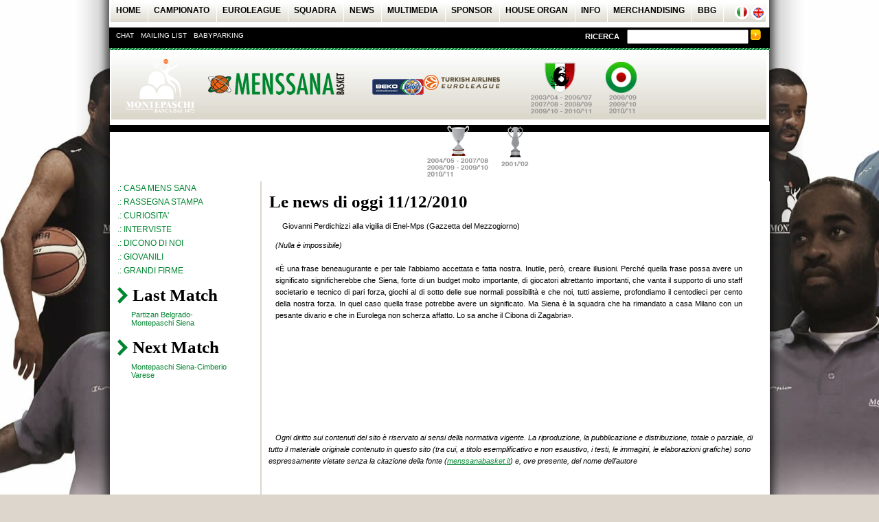

--- FILE ---
content_type: text/html; charset=utf-8
request_url: https://menssanabasket.it/site/detailNews.aspx?K=8020
body_size: 4603
content:
<!DOCTYPE html>
<html>
<head>
  <link rel="canonical" href="https://menssanabasket.it/site/detailNews.aspx?K=8020">
<link rel="stylesheet" type="text/css" href="/css/mens_sana.css">
  <link href="../css/skins/tango/skin.css" rel="stylesheet" type="text/css">
  <script language="javascript" type="text/javascript" src="/js/menssanabasket.js"></script>
  <script src="/js-global/FancyZoom.js" type="text/javascript"></script>
  <script src="/js-global/FancyZoomHTML.js" type="text/javascript"></script>
  <meta id="ctl00_meta_title" name="title" content="title">
  <meta id="ctl00_meta_desc" name="description" content="description">
  <meta id="ctl00_meta_Video_title" property="og:title" content="video title">
  <meta id="ctl00_meta_VideoImg" property="og:image" content="video screenshot image url">
  <meta id="ctl00_meta_Video_URL" property="og:video" content="video url (.swf only)">
  <meta name="video_type" content="application/x-shockwave-flash">
  <meta charset="utf-8">
  <title>Montepaschi Mens Sana Basket Siena Le news di oggi</title>
</head>
<body onload="randomBg();setupZoom();checkChart();">
  <form name="aspnetForm" method="post" action="/site/detailNews.aspx?K=8020" id="aspnetForm">
    <input type="hidden" name="__VIEWSTATE" id="__VIEWSTATE" value="/[base64]/JvExE="> 
    <script type="text/javascript" src="/ajax/common.ashx"></script> 
    <script type="text/javascript" src="/ajax/menssanabasket2010.Core.InternalTools,menssanabasket2010.ashx"></script>
    <div id="container">
      <div>
        <div id="main_menu">
          <div class="voci_mainmenu">
            <a href="/index.aspx"><strong>HOME</strong></a>
          </div>
          <div class="voci_mainmenu">
            <a href="/site/pages/RISULTATI.aspx" id="ctl00_LINK_CAMPIONATO">CAMPIONATO</a>
          </div>
          <div class="voci_mainmenu">
            <a href="/site/pages/Top_16.aspx" id="ctl00_LINK_EUROLEAGUE">EUROLEAGUE</a>
          </div>
          <div class="voci_mainmenu">
            <a href="/site/pages/PRIMA_SQUADRA.aspx" id="ctl00_LINK_SQUADRA">SQUADRA</a>
          </div>
          <div class="voci_mainmenu">
            <a href="/site/pages/CASA_MENS_SANA.aspx" id="ctl00_LINK_NEWS">NEWS</a>
          </div>
          <div class="voci_mainmenu">
            <a href="/video/play/videoPlayer.aspx" id="ctl00_LINK_MULTIMEDIA">MULTIMEDIA</a>
          </div>
          <div class="voci_mainmenu">
            <a href="/site/pages/sponsor.aspx" id="ctl00_LINK_SPONSOR">SPONSOR</a>
          </div>
          <div class="voci_mainmenu">
            <a href="/site/pages/house_organ.aspx" id="ctl00_LINK_HOUSEORGAN">HOUSE ORGAN</a>
          </div>
          <div class="voci_mainmenu">
            <a href="/site/pages/SOCIETA.aspx" id="ctl00_LINK_INFO">INFO</a>
          </div>
          <div class="voci_mainmenu">
            <a href="/site/pages/merchandising.aspx" id="ctl00_LINK_MERCHANDISING">MERCHANDISING</a>
          </div>
          <div class="voci_mainmenu">
            <a href="http://www.basketballgeneration.it" target="_blank">BBG</a>
          </div>
          <div class="bandiera">
            <a href="/changeLang.aspx?L=1" title="Versione Italiana"><img src="/image/bandiera_italia.gif" alt="Versione Italiana" height="21" width="21"></a> <a href="/changeLang.aspx?L=2" title="English Version"><img src="/image/eng.png" alt="English Version" height="21" width="21"></a>
          </div>
        </div>
        <div id="sotto_menu">
          <div class="voci_sottomenu">
            <a href="javascript:var%20m=window.open('/site/_pages/invia_chat.aspx',%20'CHAT',%20'toolbar=no,%20width=600px,height=250px');m.focus();">CHAT</a>
          </div>
          <div class="voci_sottomenu">
            <a href="/site/_pages/mailing_list.aspx">MAILING LIST</a>
          </div>
          <div class="voci_sottomenu">
            <a href="/site/pages/BABY_PARKING.aspx" id="ctl00_LINK_BABY">BABYPARKING</a>
          </div>
          <div id="ricerca">
            <p class="element_ricerca">RICERCA</p>
            <div class="element_ricercaBIS">
              <input type="text" onkeypress="return MenskeyDown(event);" id="TxtCerca" size="20" name="ricerca" value=""> <a href="#"><img onclick="JavaScript:search();" alt="cerca!" border="0" src="/image/input_ricerca.png"></a>
            </div>
          </div>
        </div>
        <div class="greca"></div>
      </div>
      <div id="testata">
<a href="http://www.mps.it/" title="link: banca MPS" target="_blank"><img src="/image/montepaschi.png" alt="logo Montepaschi" class="logo_mps"></a> <img src="/image/menssana.png" alt="logo Mens Sana Basket" id="logo_menssana"> <a href="http://www.legabasket.it/" title="link: lega basket italiana" target="_blank"><img src="/image/legabasket.png" alt="logo lega basket italiana" id="logo_lega"></a> <a href="http://www.euroleague.net/" title="link: euroleague.net" target="_blank"><img src="/image/euroleague.png" alt="logo euroleague basketball" id="logo_euroleague"></a> <img src="/image/scudetti-coppa-italia.png" alt="5 scudetti e Coppa italia" class="logo_gagliardetti"> <img src="/image/super-coppa-coppa-saporta.png" alt="Super Coppa e Coppa Saporta" class="logo_gagliardetti">
</div>
      <div class="content">
        <div class="colonna_dx">
          <div>
            <table width="100%" cellspacing="0" id="dgAnagrafica">
              <tr>
                <td class="titolo">
<span id="ctl00_cphAreaMain_txtTitle">Le news di oggi</span> <span id="ctl00_cphAreaMain_txtData">11/12/2010</span>
</td>
              </tr>
              <tr>
                <td class="testo_pagina">
                  <div style="display:block;text-align:justify; padding:0; float:left;width:680px;">
                    <div style="display:inline; float:LEFT; margin:3px 10px 0px 0px;width:auto;">
                      <span id="ctl00_cphAreaMain_img"></span><br>
                      <span id="ctl00_cphAreaMain_img2"></span><br>
                      <span id="ctl00_cphAreaMain_img3"></span>
                    </div>
<span id="ctl00_cphAreaMain_txtText"></span>
                    <p><span id="ctl00_cphAreaMain_txtText">Giovanni Perdichizzi alla vigilia di Enel-Mps (Gazzetta del Mezzogiorno)</span></p>
                    <div>
                      <span id="ctl00_cphAreaMain_txtText"><em>(Nulla è impossibile)</em></span>
                    </div>
<span id="ctl00_cphAreaMain_txtText"></span>
                    <div>
                      <span id="ctl00_cphAreaMain_txtText"> </span>
                    </div>
                    <div>
                      <span id="ctl00_cphAreaMain_txtText">«È una frase beneaugurante e per tale l'abbiamo accettata e fatta nostra. Inutile, però, creare illusioni. Perché quella frase possa avere un significato significherebbe che Siena, forte di un budget molto importante, di giocatori altrettanto importanti, che vanta il supporto di uno staff societario e tecnico di pari forza, giochi al di sotto delle sue normali possibilità e che noi, tutti assieme, profondiamo il centodieci per cento della nostra forza. In quel caso quella frase potrebbe avere un significato. Ma Siena è la squadra che ha rimandato a casa Milano con un pesante divario e che in Eurolega non scherza affatto. Lo sa anche il Cibona di Zagabria».</span>
                    </div>
                    <div>
                      <span id="ctl00_cphAreaMain_txtText"> </span>
                    </div>
                    <p><span id="ctl00_cphAreaMain_txtText"> </span></p>
<br>
                    <span id="ctl00_cphAreaMain_attac_1"><a target="_blank" href="/page/util/showFile.aspx?BASE=140&PATH=temp&IDATTRIBUTE=NEWS_ATTACH"></a></span><br>
                    <span id="ctl00_cphAreaMain_attac_2"></span><br>
                    <span id="ctl00_cphAreaMain_attac_3"></span><br>
                    <span id="ctl00_cphAreaMain_attac_4"></span><br>
                  </div>
                </td>
              </tr>
            </table>
            <div class="clearer"></div>
            <div id="ctl00_cphAreaMain_pnl_ita">
              <font class="testo_pagina" style="font-size:8pt;font-style:italic">Ogni diritto sui contenuti del sito è riservato ai sensi della normativa vigente. La riproduzione, la pubblicazione e distribuzione, totale o parziale, di tutto il materiale originale contenuto in questo sito (tra cui, a titolo esemplificativo e non esaustivo, i testi, le immagini, le elaborazioni grafiche) sono espressamente vietate senza la citazione della fonte (<a href="/" target="_blank"><u>menssanabasket.it</u></a>) e, ove presente, del nome dell’autore</font>
            </div>
          </div>
        </div>
        <div class="sx">
          <div id="ctl00_menu_verticale" class="menu_verticale">
            <div class="elenco_1">
              <a style="padding-left:0px;" class="" href="/site/pages/CASA_MENS_SANA.aspx" title="CASA MENS SANA">.: CASA MENS SANA</a><br>
              <a style="padding-left:0px;" class="" href="/site/pages/RASSEGNA_STAMPA.aspx" title="RASSEGNA STAMPA">.: RASSEGNA STAMPA</a><br>
              <a style="padding-left:0px;" class="" href="/site/pages/CURIOSITA'.aspx" title="CURIOSITA'">.: CURIOSITA'</a><br>
              <a style="padding-left:0px;" class="" href="/site/pages/INTERVISTE.aspx" title="INTERVISTE">.: INTERVISTE</a><br>
              <a style="padding-left:0px;" class="" href="/site/pages/DICONO_DI_NOI.aspx" title="DICONO DI NOI">.: DICONO DI NOI</a><br>
              <a style="padding-left:0px;" class="" href="/site/pages/GIOVANILI.aspx" title="GIOVANILI">.: GIOVANILI</a><br>
              <a style="padding-left:0px;" class="" href="/site/pages/OPINIONE.aspx" title="GRANDI FIRME">.: GRANDI FIRME</a><br>
            </div>
          </div>
          <div>
            <div class="aree3">
              <img src="/image/freccia.png" alt="link: last match" class="input">
              <p class="titolo">Last Match</p>
              <div class="clearer"></div>
              <div style="color:#000;">
                <a href="http://www.euroleague.net/main/results/showgame?gamecode=141" target="_blank">Partizan Belgrado-Montepaschi Siena</a>
              </div>
            </div>
            <div class="aree3">
              <img src="/image/freccia.png" alt="link: next match" class="input">
              <p class="titolo">Next Match</p>
              <div class="clearer"></div>
              <div>
                <a href="/site/_pages/detail_match.aspx?K=142">Montepaschi Siena-Cimberio Varese</a>
              </div>
            </div>
            <div id="carrello"></div>
          </div>
        </div>
      </div>
      <div class="clearer"></div>
      <div id="footer-top">
        <div class="greca"></div>
        <div class="loghi-footer-top">
          <a href="http://sport.sky.it/sport/basket/rhythm_and_basket.html" title="link: sky sezione basket"><img src="/image/3.png" alt="logo sky.it sezione basket"></a>
        </div>
        <div class="loghi-footer-top">
          <a href="http://www.euroleague.tv/index.php?affid=MPS" title="link: euroleague.tv"><img src="/image/euroleguetv.png" alt="logo euroleague tv"></a>
        </div>
        <div class="loghi-footer-top">
          <br>
          <br>
          <a href="http://fantasychallenge.euroleague.net/" title="link: fantasy challenge"><img src="/image/7.png" alt="logo fantasy challenge"></a>
        </div>
        <div class="loghi-footer-top">
          <a href="http://www.comune.siena.it" title="link: Comune di Siena"><img src="/image/comune.png" alt="logo comune di siena"></a>
        </div>
        <div class="loghi-footer-top">
          <a href="http://www.provincia.siena.it" title="link: Provincia di Siena"><img src="/image/prov_siena.png" alt="logo Provincia di Siena"></a>
        </div>
        <div class="loghi-footer-top">
          <a href="http://www.mensana.it/" title="link: Associazione Ginn. senese"><img src="/image/associazione%20ginn.png" alt="logo Associazione ginn. senese"></a>
        </div>
        <div class="loghi-footer-top">
          <a href="http://www.bestsolution.it/" title="link: Agenzia Best Solutions"><img src="/image/abs.png" alt="logo Agenzia Best Solution"></a>
        </div>
        <div class="loghi-footer-top">
          <a href="http://www.esseduepromotion.com/" title="link: Essedue promotion"><img src="/image/essedue.png" alt="logo Essedue promotion"></a>
        </div>
      </div>
      <div class="footer-bottom">
        <div id="testo_footer">
          Copyright <strong>Montepaschi Mens Sana basket Siena</strong> - Tutti i diritti riservati<br>
          Via A.Sclavo, 8 - 53100Siena - tel. 0577 38071 - fax. 0577 48051<br>
          P.Iva 00696150523 - n. iscrizione nel registro imprese di Siena 92001230520 capitale i.v. 235.315,08<br>
          <a href="/cdn-cgi/l/email-protection#573a323924243639363536243c3223173a323924243639363536243c3223793e23" title="Email"><span class="__cf_email__" data-cfemail="0b666e6578786a656a696a78606e7f4b666e6578786a656a696a78606e7f25627f">[email&#160;protected]</span></a><br>
          <a href="http://www.pepperminds.it/" title="link: Pepperminds.it" target="_blank">Credits</a>
        </div>
        <div class="sponsor-footer">
          <a href="http://sport.sky.it/sport/" title="link: sky sport"><img src="/image/sky.png" alt="logo sky sport"></a> <a href="http://www.antennaradioesse.it" title="link: antenna radio esse"><img src="/image/radio.png" alt="logo antenna radio esse"></a>
        </div>
      </div>
    </div>
  </form>
<script data-cfasync="false" src="/cdn-cgi/scripts/5c5dd728/cloudflare-static/email-decode.min.js"></script><script defer src="https://static.cloudflareinsights.com/beacon.min.js/vcd15cbe7772f49c399c6a5babf22c1241717689176015" integrity="sha512-ZpsOmlRQV6y907TI0dKBHq9Md29nnaEIPlkf84rnaERnq6zvWvPUqr2ft8M1aS28oN72PdrCzSjY4U6VaAw1EQ==" data-cf-beacon='{"version":"2024.11.0","token":"ce16d84066c44f43aa3a41a17e51e8a2","r":1,"server_timing":{"name":{"cfCacheStatus":true,"cfEdge":true,"cfExtPri":true,"cfL4":true,"cfOrigin":true,"cfSpeedBrain":true},"location_startswith":null}}' crossorigin="anonymous"></script>
</body>
</html>


--- FILE ---
content_type: text/css;charset=UTF-8
request_url: https://menssanabasket.it/css/mens_sana.css
body_size: 4732
content:
html,body
{

font-family:Trebuchet MS,Verdana, Arial, Helvetica, sans-serif;
font-size:11px;
margin:0px;
padding:0px;
/*text-align:center;*/
background-repeat:no-repeat;
background-color:#ddd6cc;
}

#container
{width:960px;
height:auto;
margin-left:auto;
margin-right:auto;
padding-left:48px;
padding-right:50px;
background-image:url(../image/ombra.png);
}

/*---------------HEADER----------------*/

/*------bandiere-----------*/
.bandiera{
float:right;
margin-top:0em;
margin-right:0em;
}

.bandiera a
{text-decoration:none;
}

.bandiera img
{border:0px;
}

/*-------------MENU PRINCIPALE--------------*/
#main_menu
{width:954px;
height:30px;
background-image:url(../image/sf.jpg);
border:2px solid #fff;
padding-top:0.5em;
}

#main_menu a:hover
{text-decoration:underline;}

#main_menu a
{text-decoration:none;
color:#000;
}

.voci_mainmenu
{font-size:12px;
font-weight:bold;
color:#000000;
text-align:center;
border-right:1px solid #fff;
float:left;
margin-left:0.7em;
height:30px;
padding-right:0.8em;
}

.greca
{background-image:url(../image/linea.jpg);
height:3px;
width:962px;
}

.greca2
{background-image:url(../image/linea.jpg);
height:3px;
width:100%;
margin-bottom:30px;
margin-TOP:30px;
}

/*-----------MENU SECONDARIO (nero)----------*/
#sotto_menu
{background-color:#000;
width:962px;
height:30px;
margin-top:0px;
}

.voci_sottomenu
{color:#000;
font-family:Arial, Helvetica, sans-serif;
font-size:10px;
text-align:center;
float:left;
margin-left:1em;
margin-top:0.6em;
}

#sotto_menu a
{text-decoration:none;
color:#fff;
}

#sotto_menu a:hover
{text-decoration:underline;}

/*----------box ricerca---------------*/
#ricerca
{float:right;
color:#FFFFFF;
font-weight:bold;
font-family:Arial, Helvetica, sans-serif;
font-size:11px;
margin-right:1.2em;
}

.element_ricerca
{float:left;
margin-left:1em;
margin-top:0.65em;}

.element_ricercaBIS
{float:left;
margin-left:1em;
margin-top:0.32em;}

/*----------testata---------------*/

#testata
{width:954px;
margin-left:auto;
margin-right:auto;
border:2px solid #FFF;
height:100px;
background-image:url(../image/sf2.jpg);
}

#testata a
{text-decoration:none;
}

#testata img
{border:0px;
float:left;
}

.logo_mps
{margin:10px 15px 0 10px;
}

#logo_menssana
{margin:30px 40px 0 0;}

#logo_lega
{margin:15px 0 0 0;
}

#logo_euroleague
{margin:30px 40px 0 0;}

.logo_gagliardetti
{margin:15px 30px 0 5px;}

/*------------PRIMO BLOCCO sotto il menu--------------*/
#primo_blocco
{width:950px;
height:370px;
margin-top:0.5em;
border-top:10px solid #000;
background-color:#ddd6cc;
padding-left:12px;
}

/*----------video grande---------*/
#video-home
{float:left;
width:470px;
height:335px;
margin-top:10px;
border:1px solid #ddd6cc;
}

/*----blocco "MSBTV"-----*/


#MSBTV
{float:left;
width:160px;
padding-top:5px;
height:auto;
padding-right:10px;
padding-left:10px;
margin-top:10px;
}

#MSBTV img
{border:0px;}

#elenco_MSBTV
{width:auto;
text-align:left;
padding-left:1.6em;
margin-top:5px;
line-height:20px;
margin-bottom:10px;
}

#elenco_MSBTV a
{text-decoration:none;
color:#000;
}

#elenco_MSBTV a:hover
{text-decoration:underline;
}

.onyoutube
{
    width:auto;
    height:auto;
    float:right;
       
    margin-right:20px;
    margin-top:-50px;
   }
   
.onyoutube img
{
    border:0px; 
    
}

.msbtv
{
    width:auto;
    height:auto;
    float:right;       
    margin-right:5px;
     margin-top:-350px;
}
   
.msbtv img
{
    border:0px; 
    
}

/*----box elenco video in home-----*/
#home_ele_video
{float:left;
width:380px;
height:auto;
margin-left:2em;
margin-top:10px;
}

/*----------box con elenco video ------------*/
.video
{	
	width:auto;
	/*width: 350px;*/
	height:110px;
	margin-bottom:5px; 
	
}

.ant_video
{float:left;
border:0px;
width: 115px;
}

.testo_video
{float:left;
padding-left:0.7em;
padding-top:0px;
height:auto;
width:55%;
color:#000;
}

.viste
{color:#008530;
text-align:left;
}


.tit_video
{color:#000;
font-weight:bold;
float:left;
}

.tit_video a
{text-decoration:none;
color:#000;
}
.tit_video span
{
	font-weight:normal;
}
/*-----AREE Tematiche-------*/
.aree
{float:left;
width:95%;
border-bottom:2px solid #fff;
text-align:left;
margin-bottom:10px;
}

.aree2
{float:left;
width:95%;
border-bottom:2px solid #ddd6cc;
text-align:left;
margin-bottom:10px;
}

.aree3
{float:left;
width:95%;
text-align:left;
margin-bottom:4px;
color:#FFF;
}

.aree3 div
{margin-left:20px;
 text-align:left;
}

.aree a
{text-decoration:none;
}

.aree2 a
{text-decoration:none;
}

.aree3 a
{text-decoration:none;
 color:#008530;
}


/*-----freccia di input-------*/
.input 
{border:0px;
margin-top:1.3em;
float:left;
margin-right:0.6em;
}

/*-----titoli grandi in nero/ titoli aree----------*/


.titolo2
{font-size:21px;
color:#000;
margin-top:0.5em;
float:left;
margin-left:0.3em;
margin-bottom:12px;
/*font-family:"NewsGoth Cn BT", "Arial Narrow", "Arial" ;*/
font-family:"Arial Narrow", "Arial" ;
font-weight:bold;
}

.titolo3
{color:#008530;
font-size:20px;
margin-top:0.5em;
float:left;
margin-left:0.3em;
margin-bottom:0.1em;
font-family:"NewsGoth Cn BT", "Tw Cen MT", "Arial Narrow";
font-weight:bold;
}


.clearer
{clear:both;
}

/*--------------------secondo blocco-----------------------*/
.secondo_blocco
{width:950px;
height:auto;
padding-left:12px;
/*border:1px solid red;*/
border-left:1px solid #fff;
/*border-bottom:5px solid #fff;*/
float:left;

}

/*----blocco "in evidenza"-------*/
.in_evidenza
{width:215px;
padding-top:0.1em;
padding-bottom:10px;
float:left;
height:145px;
background-color:#FFF;
margin-right:5px;
}

.in_evidenza-img
{margin-left:0em;
float:left;
margin-right:0.5em;
width:auto;
height:auto;
}

.testo1
{
    width:165px;
    float:left;
	text-align:left;
	margin-left:1em;
	
}


.testo1 a
{text-decoration:none;
color:#000;
}

.testo1 a:hover
{
    text-decoration:underline;
    }  
    
 .testo1 img
{
    margin-right:0.5em;
    } 

/*---blocco classifica, next match------*/
.box-nero
{float:left;
width:280px;
padding-top:0.1em;
height:auto;
background-color:#000;
/*padding-bottom:25px;*/
padding-left:9px;
color:#FFF;
text-align:justify;
}

.box-nero div
{color:#FFF;
text-align:justify;
width:85%;
}

.box-nero a
{color:#FFF;
text-decoration:none;
margin-bottom:5px;
}

.box-nero a:hover
{text-decoration:underline;}


/*------------TERZO BLOCCO --------------*/
.terzo_blocco
{width:949px;
height:500px;
background-color:#ddd6cc;
padding-left:12px;
/*border:1px solid green;*/
margin-left:auto;
margin-right:auto;
}

/*------blocco gallery-----------*/
.gallery
{width:530px;
height:auto;
text-align:left;
float:left;
}

/*----------box con foto piccola, data, e testo------------*/

.ultime-notizie
{width:410px;
height:auto;
float:left;
margin-left:0px;
}

.gallery_2
{width:450px;
height:auto;
text-align:left;
float:left;
} 

.ultime-notizie_2
{width:490px;
height:auto;
float:left;
margin-left:0px;
}


.notizia
{
    margin-left:1.6em;
    margin-top:0.6em;
}

.foto_notizie
{float:left;
border:0px;
text-align:right;

height:auto;

}

.testo_notizie
{float:left;
padding-left:0.7em;
padding-top:0px;
height:auto;
width:300px;
color:#000;
margin-left:1em;
text-align:justify;
}

.data
{margin-left:0.2em;
color:#008530;
}

.tit_testo_notizia
{color:#000;
font-weight:bold;
}

.tit_testo_notizia a
{text-decoration:none;
color:#000;
}
 
.tit_testo_notizia a:hover
{text-decoration:underline;
}

.bbg
{margin-top:0px;
border:0px;
margin-left:25px;
}

/*------------QUARTO BLOCCO------------*/
.quarto_blocco
{width:949px;
height:250px;
background-color:#ddd6cc;
padding-left:12px;
/*border:1px solid green;*/
margin-left:auto;
margin-right:auto;
}

/*--------------spazio banner--------------*/
#banner-flash
{width:100%;
height:auto;
margin-top:2em;
padding-top:0px;
}

.banner
{text-align:left;
margin-bottom:1.6em;
margin-top:0.5em;
width:auto;
height:100px;
float:left;
margin-right:10px;
}

.banner-big
{text-align:center;
margin-top:2em;
width:180px;
height:auto;
float:left;
}

.banner-big_2
{text-align:center;
margin-top:2em;

width:288px;
height:auto;
float:left;
}

/*-----footer top------*/

#footer-top
{width:100%;
vertical-align:middle;
height:110px;
padding-bottom:20px;
}

.loghi-footer-top
{float:right;
margin:20px 15px 10px 14px;
}

.loghi-footer-top_
{float:right;
margin:20px 10px 10px 10px;
width:150px;
}

#footer-top a
{text-decoration:none;
}

#footer-top img
{border:0px;
}

/*-----footer bottom------*/
.footer-bottom
{width:100%;
height:100px;
background-color:#000;
text-align:left;
padding-left:2px;
padding-top:10px;
color:#FFF;
}

#testo_footer
{font-size:11px;
margin-top:0.2em;
margin-left:12px;
color:#FFF;
width:400px;
float:left;
height:auto;
}

#testo_footer a
{color:#fff;
text-decoration:none;
font-style:oblique;
}

.sponsor-footer
{float:left;
width:400px;
height:auto;
margin-left:100px;
}

.sponsor-footer img
{
	text-decoration:none;
	border:0px;
	margin-left:15px;
}

.footer-bottom a
{	
text-decoration:none;
}

/*-----------------------------------PAGINE INTERNE------------------------*/
.content
{width:950px;
height:auto;
margin-top:0.5em;
border-top:10px solid #000;
/*background-color:#ddd6cc;*/
padding-left:12px;
/*border:1px solid lime;*/
}

.sx
{width:170px;
height:auto;
/*background-color:#ddd6cc;*/
padding:15px 10px 300px 0px;
/*border:1px solid red;*/
}

.colonna_dx
{width:720px;
height:auto;
background-color:#fff;
padding:15px 10px 200px 10px;
margin-right:0px;
float:right;
border-left:2px solid #ddd6cc;
}

.colonna_dx a
{color:#008530;}

.titolo
{font-size:25px;
color:#000;
margin-top:0.5em;
margin-bottom:0.3em;
font-family:"NewsGoth Cn BT", "Tw Cen MT", "Arial Narrow";
font-weight:bold;
}



/*-----menu verticale-----*/
.elenco_1
{
    width: auto;
    text-align: left;
    padding-left:0px;
    margin-top: 1em;
    font-size:12px;
}


.elenco_1 a
{
    text-decoration: none;
    color: #008530;
    line-height:20px;
}

.elenco_1 a:hover
{
    color: #000;
    text-decoration:underline;
}

/*---------------STILI IMPORTATI DAL VECCHIO CSS pagina.css---------*/


.testo_pagina
{
    font-size: 11px;
    color: #000;
    text-align: justify;
    padding-left: 10px;
    padding-right: 10px;
    line-height: 17px;
    padding-bottom: 20px;
    width: 700px;  
}



.giocatore
{
    border: solid 0.1em #ddd6cc;
    width: 150px;
    height: 200px;
    margin-left: 1.2em;
    margin-top: 2em;
    margin-bottom: 2em;
    text-align: center;
    padding-top: 5px;
    float:left;
   
}

.palmares
{
    border: solid 0.1em #ddd6cc;
    width: 150px;
    height: 150px;
    margin-left: 1.2em;
    float: left;
    margin-top: 2em;
    margin-bottom: 2em;
    text-align: center;
    padding-top: 5px;
}


.palmares_2{
    border: solid 0.1em #ddd6cc;
    width: 150px;
    height: 85px;
    margin-left: 1.2em;
    float: left;
    margin-top: 2em;
    margin-bottom: 2em;
    text-align: center;
    padding-top: 5px;
}

.palmares_2 div
{
    text-align:center;}

.biancoverde
{
    border: solid 0.1em #ddd6cc;
    width: 250px;
    height: auto;
    margin-left: 1.2em;
    float: left;
    margin-top: 2em;
    margin-bottom: 2em;
    text-align: center;
    padding-top: 5px;
}

.giocatore img
{
    border: 0px;
    text-align: center;
}

.palmares img
{
    border: 0px;
    text-align: center;
}

.nome
{
    color: #008530;
    text-align: left;
    margin-left: 0.4em;
    font-family: "Trebuchet MS";
    font-weight: bold;
}

.nome a
{
    text-decoration: none;
    color: #008530;
    font-family: "Trebuchet MS";
    font-weight: bold;
}

.nome a:hover
{
    text-decoration: underline;
}

.ruolo
{
    text-align: left;
    margin-left: 0.6em;
}
/*---------merchandising-----------*/

.merchandising
{
    
    width: 150px;
    height: 250px;
    float: left;
    text-align: center;
    padding-top: 5px;    
    }
    
 .merchandising img
 {border:0px;
 }

.merch_container
{
    width: 150px;
    margin-left: 1.2em;
    margin-top: 2em;
    margin-bottom: 2em;
    height: 320px;
    float:left;
    border: solid 0.1em #ddd6cc;
    }
.carrello
{
    text-align:center;
    }
    
.carrello input
{
        font-family:Verdana;
        font-size:8pt;
        border:solid 1px #ddd6cc;
        width:20px;
        text-align:center;
        margin-top:2px;
    }    
  

#carrello
{
    font-family:Verdana;
    font-size:8pt;
    color:#666666;                                       
    }
    
.oggetti_carrello
{
    margin-left: 0.8em;
    margin-right: 0.8em;
    margin-top: 2em;
    padding: 2px 0px 2px 0px;
    font-weight:bold;
    }
    
#prezzo_carrello
{
    margin-left: 0.3em;
    margin-right: 0.3em;
    margin-bottom:1em;
    border-top:solid 0.1em #ddd6cc;
    border-bottom:solid 0.1em #ddd6cc;
    margin-top: 1.5em;
    padding: 5px 0px 5px 0px;
    }    
    
.fineacquisto
{
    font-size: 15px;
    color: #008530;
    margin-top: 0.5em;
    float: left;
    margin-left: 0.3em;
    margin-bottom: 0.3em;
    text-align:center;
    display:block;
    text-decoration:none;
    font-weight:bold;
    
    }    
    
    

/*gestione News*/
.boxNews
{
    float: left;
    width: 700px;
    margin-top: 3px;
    height: auto;
    padding-bottom: 10px;
}
MiniboxNews
{
    width: auto;
    margin-top: 10px;
    height: auto;
    padding-bottom: 10px;
}
.boxNews img
{
    float: left;
    padding-right: 3px;
}

.imgNews
{
    text-align: center;
    width: 110px;
    float: left;
    z-index:-1;
}

.imgNewsHome
{
    text-align: center;
    width: 59px;
    float: left;
    padding-right: 4px;
}

.testoNews
{
    float: left;
    font: 8pt Verdana;
    text-align: left;
    margin-left: 4px;
    width: 550px;
    text-align: justify;
    padding-bottom: 4px;
}

.testoNewsNoFoto
{
    float: left;
    font: 8pt Verdana;
    text-align: left;
    margin-left: 4px;
    width: 700px;
    text-align: justify;
    padding-bottom: 4px;
}

.testoNewsHome
{
    float: left;
    font: 8pt Verdana;
    text-align: left;
    margin-left: auto;
    width: 220px;
}


.giornata
{
    color: #008530;
    font-weight: bold;
}
.giornata A
{
    color: #008530;
    text-decoration: none;
}

.giornata A:hover
{
    text-decoration: underline;
}
.newsData
{
    color: #000;
    float: left;
}

.commenti
{
    color: #999999;
}

.vai
{
    color: #008530;
    text-decoration: none;
}
.pag
{
    
    float:left;
    font-size:14px;
    }
    
 /** galleria **/
.gallerias
{
    border: solid 0.1em #ddd6cc;
    width:220px;
    height:235px;
    margin-left: 1.2em;
    float: left;
    margin-top: 2em;
    margin-bottom: 2em;
    text-align: center;
    padding-top: 5px;
    color:#008530;
    
    }
    .gallerias A{color:#008530; text-decoration:none; font-weight:bold;}
    .gallerias img{border:0px;margin-bottom:1em;}
    
    .gallerias_img
{
    border: solid 0.1em #ddd6cc;
    width:210px;
    height:210px;
    margin-left: 1.2em;
    float: left;
    vertical-align:middle;
    margin-top: 2em;
    margin-bottom: 2em;
    text-align: center;
    padding-top: 5px;
    color:#008530;
    
    }
/** fine galleria **/

/*---------gestione elenchi---------*/
#prodotto
{
    padding-left: 11px;
    padding-right: 11px;
}

.testo_pagina A
{
    color: #008530;
}


.ELENCHI
{
    width: 640px;
    height: 100px;
    margin-top: 4px;
    vertical-align: top;
    padding-left: 0px;
    float: left;
}
.ELENCHI a
{
    text-decoration: none;
    color: #af9d61;
}
.ELENCHI A:hover
{
    text-decoration: underline;
}
.FOTO_ELENCHI
{
    float: left;
    width: 120px;
    height: auto; /*text-align: center;*/
}

.TESTI_ELENCHI
{
    float: left;
    width: 490px;
    height: auto;
    padding: none;
    margin: none;
}
.TESTI_ELENCHI A
{
    padding: 0px 0px 0px 0px;
    margin: 0px 0px 0px 0px;
}

.TITOLO_ELENCHI
{
    font-size: 11px;
    color: #af9d61;
    text-align: left;
    font-weight: bold;
    margin-top: 0px;
    padding: 0px 0px 0px 0px;
}
.TESTO_ELENCHI
{
    height: auto;
    font-size: 11px;
    text-align: justify;
    padding-right: 10px;
    padding-left: 0px;
    padding-bottom: 20px;
}

/*-----------VIDEO-----------------*/

.player_big
{
	width:540px;
	height:550px;
  /*  border:1px solid red;*/
	padding:0px 10px 10px 0px;
	}
	
.spazio_video
{
	/*border:1px solid #ddd6cc;*/
	width:530px;
	height:390px;
}

.tit-video
{
	color:#008530;
	font-size:18px;
	margin-top:20px;
	width:auto;
	/*float:left;*/
	text-align:left;
}
.tit-video div
{
	color:#000;
	font-size:12px;
	margin-top:5px;
	width:auto;
	
	text-align:left;
}
.tit-video span
{
	color:#008530;
	font-size:10px;
	margin-top:5px;
	width:auto;
	text-align:left;
}
	
.box-cerca-video
{
    margin-left:500px;
    width:210px; 
    margin-bottom:10px;
    }
    
.box-cerca-video span
{
    font-size:13px;
    color:#008530;
    font-weight:bold;
    }
    
.box-cerca-video div
{
    font-size:15px;
    color:#008530;
    font-weight:bold;
    width:auto;
    margin-top:20px;
    text-align:center;
    }
    	
.loghi-msbtv
{
    float:left;
    margin-right:20px;
   }  
   
.loghi-msbtv a, img
{
    border:0px;
    text-decoration:none;
    }
    
 .loghi-msbtv2
{
    float:right;
    margin-right:20px;
    
    margin-top:-50px;  }  
   
.loghi-msbtv2 a, img
{
    border:0px;
    text-decoration:none;
    }

.cerca-video
{
    background-image: url(/image/cerca-video.png);
    width:20px;
    height:18px;
    background-repeat:no-repeat;
    border:0px;
    float:right;
    margin-left:2px;
    cursor:pointer;
    }
	
.vota 
{
	float:right;
	margin-right:10px;
	margin-top:20px;
} 

.vota-btn
{
	cursor:pointer;
	background: url(../image/btn-mipiace.gif) no-repeat 0px 0px;
	border-style: none;
	border-width: medium;
	border-color: inherit;
	height: 27px;
	width: 85px;	
}

.cont_cat
{
	height:520px;
	padding-bottom:20px;
}

/*.jcarousel-container-vertical {
    width: 115px;
    height: 255px;
    padding: 5px 0px 80px 0px;
	border:1px solid #lime;
	
}



.jcarousel-clip-vertical {
    width:  83px;
    height: 265px;
	margin-left:auto;
	margin-right:auto;
	margin-top:10px;
}

.jcarousel-clip-vertical div {
 margin-left:auto;
 margin-right:auto;
 margin-bottom:6px;
  padding:3px;
 border:1px solid #ddd6cc;
}

.jcarousel-clip-vertical div:hover
{
	background-color:#ddd9cc;
	}

.jcarousel-clip-vertical p {
 margin-left:auto;
 margin-right:auto;
 margin-bottom:6px;
}*/



/*----carosello orizzontale-----*/
.aree4
{float:left;
width:100%;
border-bottom:2px solid #ddd6cc;
text-align:left;
margin-bottom:10px;
}

.jcarousel-container-orizontal {
    width: 680px;
    height: 100px;
    padding: 5px 0px 50px 0px;
	
}

.jcarousel-clip-orizontal {
    width:  640px;
    height: 80px;
	margin-left:auto;
	margin-right:auto;
	padding-left:40px;
	margin-top:50px;
}

.jcarousel-clip-orizontal div  {
 margin-left:auto;
 margin-right:6px;
 margin-top:10px;
 text-align:center;
 font-size:17px;
 color:#008530;
 float:left;
 padding:3px;
 border:1px solid #ddd6cc;
}

.jcarousel-clip-orizontal div:hover
{
	background-color:#ddd9cc;
	}

.jc-frecce
{
	vertical-align:middle;
	text-align:center;
	width:30px;
	height:20px;
	margin-LEFT:auto;
	margin-right:auto;
	border:0px;
	}

.jcarousel-clip-orizontal p  {
 margin-left:10px;
 margin-right:10px;
 margin-top:30px;
 text-align:center;
 font-size:17px;
 color:#008530;
 float:left;
}

/*----------elenco video nelle categorie------*/

.riga-cat
{width:100%;
height:80px;
margin-bottom:5px;
}

.cornice
{
width:45%;
height:95px;
float:left;
margin-right:10px;
margin-left:10px;
margin-bottom:1px;
padding: 0px 0px 10px 0;
	}
	
.cornice div {
 margin-left:auto;
 margin-right:6px;
 padding:3px;
 border:1px solid #ddd6cc;
 float:left;
}

.cornice p{
	margin-left:90px;
	margin-top:0px;
}

.cornice a
{
	text-decoration:none;
	font-weight:bold;
	font-size:12px;
	color:#008530;
	}

.cornice:hover {
	background-color:#ddd9cc;
}

.cornice a:hover {
	text-decoration:underline;
}

.viste2
{   color:#008530;
    text-align:left;
    /*margin-left:90px;*/
	margin-top:3px;
	font-size:10px;
}

.som
{
    margin-top:0px;
    margin-left:90px;
    font-size:10px;
    
    }

/*-------W3C---------*/

.bollino
{text-align:center;
width:210px;
height:30px;
margin-top:1em;
margin-left:auto;
margin-right:auto;
}

.bollino img
{border:0px;
}

.bollino p
{float:left;
}


/********POST***********/

.titolo_pagina
{
    color:#008530;
    font-size:15px;
    font-weight:bold;
    margin-bottom:30px;
    }
    


#AUTORE
{
    float:right;
    font-size:smaller;
    font-style:italic;
    }
    
#CREAPOST
{
    float:left;
    font-style:italic;
    font-size:smaller;
    width:auto;
    display:inline;
    padding-left:5px;
    }
#CREAPOST A
{
    font-size:14px;
    font-weight:bold;
    text-decoration:none;
    color:#008530;
    margin-bottom:35px;
    }    
    
#CREAPOST A:hover
{
    text-decoration:underline;
    } 
      
#ELENCOPOST
{
    float:left;
    width:670px;
    padding-left:5px;
    margin-top:20px;    
    }  
    
.ELENCHISMALL
{
    width: 670px;
    height: auto;
    margin-bottom:10px;
    padding-bottom:15px;
    border-bottom: 1px solid #ddd6cc;
    vertical-align: middle;
    float: left;
}    
    
.FOTO_ELENCHISMALL
{   
    float: left;
    width: 100px;
    height: 70px;
    text-align: center;
}

.TESTI_ELENCHISMALL
{
    float: left;
    height:auto;
    width: 450px;
}

.TITOLO_ELENCHISMALL
{
    font-size: 11px;
    color: #000;
    height:auto;
    text-align:left;
    font-weight:bold;
}
.TESTO_ELENCHISMALL
{
    font-size: 11px;
    text-align:justify;
    height:auto;
    padding-right:10px;
}       

/* Inizio CSS per FInal 8 */

.boxdiv{
	
    background:#fff;
	width: 680px;
	height: 600px;
	margin-top:30px;
}

.listcolumn {
	background:#fff;
    float: left;
    width: 110px; /*19.2em;*/ 
	height: 300px;
    }

.CentralColumn {
    float: left;
    width: 240px; /*19.2em;*/ 
	height: 300px;
    }
	
	.matchR1 {
	background: #fff;
	width: 100px;
	height: 40px;
	margin-top:5px;
	margin-bottom:30px;
	border:1px solid #333;
	/*border-left:2px solid #000;*/
	}
		
	.matchR2T {
	background: #fff;
	width: 100px;
	height: 40px;
	margin-top:5px;
	border:1px solid #333;
	}
		
	.matchR2B {
	background: #fff;
	width: 100px;
	height: 40px;
	margin-top:50px;
	border:1px solid #333;
	float:left;
	}
	
	.matchR3 {
	background: #ddd6cc;
	float: left;
	margin-top:50px;
	margin-bottom:auto;
	width:100px;
	margin:0 6PX 0 6px;
	height: 40px;
	}
	
	.score
	{
	    border-bottom:1px solid #000;
	    height:10px;
	    width:45px;
	    padding-bottom:3px;
	    margin-left:auto;
	    margin-right:auto;
	    text-align:center;
	    margin-top:-20px;
	    margin-bottom:20px;
	    font-weight:bold;}
	    
	   .scoreII
	{
	    border-bottom:1px solid #000;
	    height:10px;
	    width:45px;
	    padding-bottom:3px;
	    margin-left:auto;
	    margin-right:auto;
	    text-align:center;
	    margin-top:55px;
	    margin-bottom:20px;
	    font-weight:bold;}
	    
	        
	   .scoreIII
	{
	    border-bottom:1px solid #000;
	    height:10px;
	    width:45px;
	    padding-bottom:3px;
	    margin-left:auto;
	    margin-right:auto;
	    text-align:center;
	    margin-top:55px;
	    margin-bottom:20px;
	    font-weight:bold;}
	
	.VS {
	
	float: left;
	margin-top:50px;
	margin-bottom:auto;
	font-weight:bold;
	margin-top:10px;
	height: 40px;
	
	
	}
	
	.data-ora-final8
	{
	 font-size:x-small;
	 width:100px;
	 }
	 
	 .data-ora-final8B
	{
	 font-size:x-small;
	 width:100px;
	 margin-top:20px;
	 }
	
	.data-ora-final8II
	{
	 margin-top:42px;
	 font-size:x-small;
	 width:100px;
	 }
	
.data-ora-final8FINALE
	{
	 margin-top:125px;
	 font-size:small;
	 color:#008530;
	 width:150px;
	 margin-left:auto;
	 margin-right:auto;
	 font-weight:bold;
	 }
	
	
	.squadra{
    color: #000;
    text-align: left;
    margin-left: 0.4em;
    font-family: "Trebuchet MS";
    font-size:11px;
    font-weight:bold;
	text-align:center;
	vertical-align:middle;
	}

 /*Fine CSS per FInal 8 */

/*CSS per Final Four*/
.III-IV
{
    float:left;
    padding:2px;
    color: #000;
    text-align: left;
    margin-left: 0.4em;
    font-family: "Trebuchet MS";
    font-size:11px;
    font-weight:bold;
	text-align:center;
	vertical-align:middle;
	width: 100px;
	height: 40px;
	border:1px solid #333;
    }
    
.box-III-IV {
    width: 100%; /*19.2em;*/ 
	height: 110px;
	margin-top:50px;
	float:left;
	padding:10px 0px;
    }
    
.VS2 {
	float: left;	
	margin-bottom:auto;
	font-weight:bold;
	height:40px;
	padding:10px;
	}
	
.data-ora-final4
	{
	 font-size:small;
	 color:#008530;
	 width:auto;
	 margin-bottom:15px;
	 }
	 
	    .scoreIIII
	{
	    border-bottom:1px solid #000;
	    height:10px;
	    width:45px;
	    padding-bottom:3px;
	    margin-left:20px;
	    float:left;
	   
	    text-align:center;
	    margin-top:15px;
	    font-weight:bold;}
	

--- FILE ---
content_type: text/css;charset=UTF-8
request_url: https://menssanabasket.it/css/skins/tango/skin.css
body_size: 413
content:
.jcarousel-skin-tango .jcarousel-container {
    -moz-border-radius: 10px;
    padding-top:5px;
    width:auto;
    margin-left:auto;
    margin-right:auto;
   /* border: 1px solid #ddd9cc;*/
   font-size:70%;
}

.jcarousel-skin-tango a
{font-weight:bold;
 font-size:100%;}
.jcarousel-skin-tango a:hover
{color:#008530;
 text-decoration:underline;}

.jcarousel-skin-tango .jcarousel-direction-rtl {
	direction: rtl;
}

.jcarousel-skin-tango .jcarousel-container-horizontal {
    width: 505px;
    padding: 00px 40px;
    border:1px solid transparent;
    margin-top:30px;
}

.jcarousel-skin-tango .jcarousel-container-vertical {
    width: 75px;
    height: 300px;
    padding: 40px 20px;
    border:1px solid #ddd9cc;
    margin-right:25px;
    float:right;
	font-size:10px;
    color:#008530;
	text-align:center;
}

.jcarousel-skin-tango .jcarousel-clip-horizontal {
    width:  505px;
    height: 160px;
}

.jcarousel-skin-tango .jcarousel-clip-vertical {
    width:  85px;
    height: 285px;
}

.jcarousel-skin-tango .jcarousel-item {
    width: 115px;
    height: 155px;
}

.jcarousel-skin-tango .jcarousel-item:hover {
    width: 115px;
    height: 155px; 
}

.jcarousel-skin-tango .jcarousel-item-horizontal {
	margin-left: 5px;
    margin-right: 5px;
    vertical-align: middle;
}

.jcarousel-skin-tango .jcarousel-direction-rtl .jcarousel-item-horizontal {
	margin-left: 5px;
    margin-right: 5px;
}

.jcarousel-skin-tango .jcarousel-item-vertical {
    margin-bottom: 20px;
}

.jcarousel-skin-tango .jcarousel-item-placeholder {
    background: #fff;
    color: #000;
}

.jcarousel-skin-tango img
{border:1px solid #ddd6cc;
 border-radius:4px;
 -moz-border-radius: 4px;
 -webkit-border-radius: 4px;
 padding:3px;
 }

.jcarousel-item:hover img
{background-color:#008530;}

.jcarousel-item:hover a
{color:#008530;
 text-decoration:underline;}

/**
 *  Horizontal Buttons
 */
.jcarousel-skin-tango .jcarousel-next-horizontal {
    position: absolute;
    top: 30px;
    right: 5px;
    width: 32px;
    height: 32px;
    cursor: pointer;
    background: transparent url(next-horizontal.png) no-repeat 0 0;
}

.jcarousel-skin-tango .jcarousel-direction-rtl .jcarousel-next-horizontal {
    left: 5px;
    right: auto;
    background-image: url(prev-horizontal.png);
}

.jcarousel-skin-tango .jcarousel-next-horizontal:hover {
    background-position: -32px 0;
}

.jcarousel-skin-tango .jcarousel-next-horizontal:active {
    background-position: -64px 0;
}

.jcarousel-skin-tango .jcarousel-next-disabled-horizontal,
.jcarousel-skin-tango .jcarousel-next-disabled-horizontal:hover,
.jcarousel-skin-tango .jcarousel-next-disabled-horizontal:active {
    cursor: default;
    background-position: -96px 0;
}

.jcarousel-skin-tango .jcarousel-prev-horizontal {
    position: absolute;
    top: 30px;
    left: 5px;
    width: 32px;
    height: 32px;
    cursor: pointer;
    background: transparent url(prev-horizontal.png) no-repeat 0 0;
}

.jcarousel-skin-tango .jcarousel-direction-rtl .jcarousel-prev-horizontal {
    left: auto;
    right: 5px;
    background-image: url(next-horizontal.png);
}

.jcarousel-skin-tango .jcarousel-prev-horizontal:hover {
    background-position: -32px 0;
}

.jcarousel-skin-tango .jcarousel-prev-horizontal:active {
    background-position: -64px 0;
}

.jcarousel-skin-tango .jcarousel-prev-disabled-horizontal,
.jcarousel-skin-tango .jcarousel-prev-disabled-horizontal:hover,
.jcarousel-skin-tango .jcarousel-prev-disabled-horizontal:active {
    cursor: default;
    background-position: -96px 0;
}

/**
 *  Vertical Buttons
 */
.jcarousel-skin-tango .jcarousel-next-vertical {
    position: absolute;
    bottom: 5px;
    left: 43px;
    width: 32px;
    height: 32px;
    cursor: pointer;
    background: transparent url(next-vertical.png) no-repeat 0 0;
}

.jcarousel-skin-tango .jcarousel-next-vertical:hover {
    background-position: 0 -32px;
}

.jcarousel-skin-tango .jcarousel-next-vertical:active {
    background-position: 0 -64px;
}

.jcarousel-skin-tango .jcarousel-next-disabled-vertical,
.jcarousel-skin-tango .jcarousel-next-disabled-vertical:hover,
.jcarousel-skin-tango .jcarousel-next-disabled-vertical:active {
    cursor: default;
    background-position: 0 -96px;
}

.jcarousel-skin-tango .jcarousel-prev-vertical {
    position: absolute;
    top: 5px;
    left: 43px;
    width: 32px;
    height: 32px;
    cursor: pointer;
    background: transparent url(prev-vertical.png) no-repeat 0 0;
}

.jcarousel-skin-tango .jcarousel-prev-vertical:hover {
    background-position: 0 -32px;
}

.jcarousel-skin-tango .jcarousel-prev-vertical:active {
    background-position: 0 -64px;
}

.jcarousel-skin-tango .jcarousel-prev-disabled-vertical,
.jcarousel-skin-tango .jcarousel-prev-disabled-vertical:hover,
.jcarousel-skin-tango .jcarousel-prev-disabled-vertical:active {
    cursor: default;
    background-position: 0 -96px;
}


--- FILE ---
content_type: application/x-javascript
request_url: https://menssanabasket.it/js/menssanabasket.js
body_size: 1183
content:
function MenskeyDown(e) {
    if (checkEnter(e)) {
        search();
        return false;
    }
}


function randomize(min, max) {
    if (!min)
        min = 0;
    if (!max)
        max = 1;
    return Math.floor(Math.random() * (max + 1) + min);
}

function randomBg() {
    var bgs = new Array();

    // I took these images from a site with a similar script already only to get example images
    // I wrote this script myself
    bgs.push("/RANDOM/1.jpg");
    bgs.push("/RANDOM/2.jpg");
    bgs.push("/RANDOM/3.jpg");
    bgs.push("/RANDOM/4.jpg");
    bgs.push("/RANDOM/5.jpg");
    bgs.push("/RANDOM/6.jpg");
    bgs.push("/RANDOM/7.jpg");
    bgs.push("/RANDOM/8.jpg");
    bgs.push("/RANDOM/9.jpg");
    bgs.push("/RANDOM/10.jpg");
    document.body.style.backgroundImage = "url(" + bgs[randomize(0, bgs.length - 1)] + ")";
    
}

function search() {

    var _searchString = document.getElementById("TxtCerca");
    
    window.location = "/site/_pages/search.aspx?SEARCH=" + _searchString.value;
    return false;
}

function checkEnter(e) { //e is event object passed from function invocation
    var characterCode //literal character code will be stored in this variable

    if (e && e.which) { //if which property of event object is supported (NN4)
        e = e;
        characterCode = e.which //character code is contained in NN4's which property
    }
    else {
        e = event
        characterCode = e.keyCode //character code is contained in IE's keyCode property
    }

    if (characterCode == 13) { //if generated character code is equal to ascii 13 (if enter key)
        return true;
    }
    else {
        return false;
    }
}

function showMSBTV(file, preview) {

    var cnt = document.getElementById("mediaspace");
    var src = 'silverlight/wmvplayer.xaml';
    var cfg = {
        file: '/public/video/' + file,
        image: '/public/video/' + preview + '.jpg',
        height: '488',
        width: '650'
    };

    var ply = new jeroenwijering.Player(cnt, src, cfg);
    document.getElementById("MSBTV").style.display = '';


}

function addCart(Object) 
{

    var _quanti = document.getElementById("MERCH_" + Object);
    
    if(confirm('Si conferma l\'aggiunta al carrello di ' +_quanti.value + ' oggetti?'))
    {
        document.getElementById("carrello").innerHTML = InternalTools.addChart(Object, _quanti.value).value;
    }

}

function removeCart(Object) 
{   

    if (confirm('Si conferma l\'eliminazione dal carrello di questo articolo?')) {
        document.getElementById("carrello").innerHTML = InternalTools.delChart(Object).value;
    }
 }

function checkChart() 
{
    document.getElementById("carrello").innerHTML = InternalTools.viewChart(true).value;
}


function setHeight() {

    var _sx = document.getElementById('match').clientHeight;
    var _dx = document.getElementById("colonna_dx").clientHeight;
    //alert(_dx + "-"+ _sx);
    if (_sx < _dx) {

        var _menu = document.getElementById('match').clientHeight;
        document.getElementById("match").style.height = _dx - 204;
    }
    //alert(document.getElementById('match').clientHeight);
}

function showDiv(div) 
{
    var _obj = document.getElementById(div);
    _obj.style.display = (_obj.style.display == '') ? 'none' : '';
    
}


function getInternetExplorerVersion()
// Returns the version of Internet Explorer or a -1
// (indicating the use of another browser).
{
    var rv = -1; // Return value assumes failure.
    if (navigator.appName == 'Microsoft Internet Explorer') {
        var ua = navigator.userAgent;
        var re = new RegExp("MSIE ([0-9]{1,}[\.0-9]{0,})");
        if (re.exec(ua) != null)
            rv = parseFloat(RegExp.$1);
    }
    return rv;
}
function checkVersion() {
    var msg = "";
    var ver = getInternetExplorerVersion();
    if (ver > -1) {
        if (ver <= 6.0) {
            msg = "Si sta usando una versione di Internet Explorer non più recente.\n Alcune funzionalità e visualizzazioni potrebbero non essere complete.\n ";
            alert(msg);
        }


    }

}

